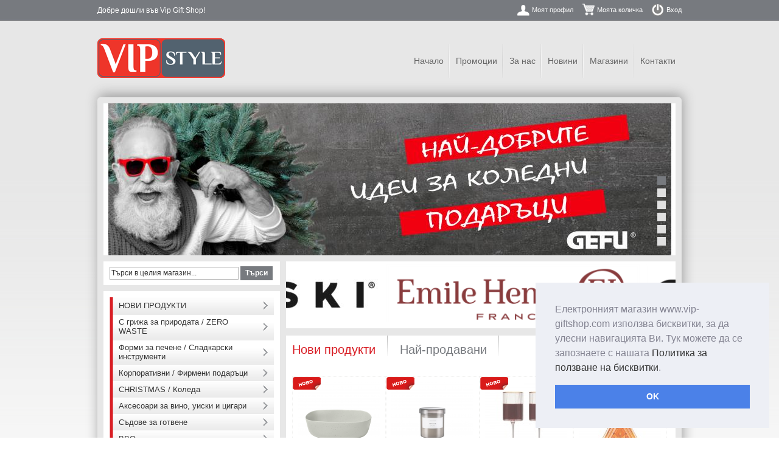

--- FILE ---
content_type: text/html; charset=UTF-8
request_url: https://www.vip-giftshop.com/
body_size: 12388
content:
<!DOCTYPE html PUBLIC "-//W3C//DTD XHTML 1.0 Strict//EN" "http://www.w3.org/TR/xhtml1/DTD/xhtml1-strict.dtd">
<html xmlns="http://www.w3.org/1999/xhtml" xml:lang="bg" lang="bg">
<head>
<title>Vip Style - Начало</title>
<meta http-equiv="Content-Type" content="text/html; charset=utf-8" />
<meta name="description" content="Vip Style - Gift Shop" />
<meta name="keywords" content="Vip Style - Gift Shop" />
<meta name="robots" content="INDEX,FOLLOW" />
<link rel="icon" href="https://www.vip-giftshop.com/skin/frontend/vipgiftshop/default/favicon.ico" type="image/x-icon" />
<link rel="shortcut icon" href="https://www.vip-giftshop.com/skin/frontend/vipgiftshop/default/favicon.ico" type="image/x-icon" />
<!--[if lt IE 7]>
<script type="text/javascript">
//<![CDATA[
    var BLANK_URL = 'https://www.vip-giftshop.com/js/blank.html';
    var BLANK_IMG = 'https://www.vip-giftshop.com/js/spacer.gif';
//]]>
</script>
<![endif]-->

<link rel="stylesheet" type="text/css" href="https://www.vip-giftshop.com/skin/frontend/vipgiftshop/default/css/cookieconsent.min.css" media="screen"/>
<script type="text/javascript" src="https://www.vip-giftshop.com/skin/frontend/vipgiftshop/default/js/cookieconsent.min.js"></script>
<link rel="stylesheet" type="text/css" href="https://www.vip-giftshop.com/skin/frontend/vipgiftshop/default/css/styles.css" media="all" />
<link rel="stylesheet" type="text/css" href="https://www.vip-giftshop.com/skin/frontend/base/default/css/widgets.css" media="all" />
<link rel="stylesheet" type="text/css" href="https://www.vip-giftshop.com/skin/frontend/vipgiftshop/default/css/vertnav.css" media="all" />
<link rel="stylesheet" type="text/css" href="https://www.vip-giftshop.com/skin/frontend/base/default/css/catalogsale.css" media="all" />
<link rel="stylesheet" type="text/css" href="https://www.vip-giftshop.com/skin/frontend/vipgiftshop/default/css/print.css" media="print" />
<script type="text/javascript" src="https://www.vip-giftshop.com/js/prototype/prototype.js"></script>
<script type="text/javascript" src="https://www.vip-giftshop.com/js/lib/ccard.js"></script>
<script type="text/javascript" src="https://www.vip-giftshop.com/js/prototype/validation.js"></script>
<script type="text/javascript" src="https://www.vip-giftshop.com/js/scriptaculous/builder.js"></script>
<script type="text/javascript" src="https://www.vip-giftshop.com/js/scriptaculous/effects.js"></script>
<script type="text/javascript" src="https://www.vip-giftshop.com/js/scriptaculous/dragdrop.js"></script>
<script type="text/javascript" src="https://www.vip-giftshop.com/js/scriptaculous/controls.js"></script>
<script type="text/javascript" src="https://www.vip-giftshop.com/js/scriptaculous/slider.js"></script>
<script type="text/javascript" src="https://www.vip-giftshop.com/js/varien/js.js"></script>
<script type="text/javascript" src="https://www.vip-giftshop.com/js/varien/form.js"></script>
<script type="text/javascript" src="https://www.vip-giftshop.com/js/varien/menu.js"></script>
<script type="text/javascript" src="https://www.vip-giftshop.com/js/mage/translate.js"></script>
<script type="text/javascript" src="https://www.vip-giftshop.com/js/mage/cookies.js"></script>
<script type="text/javascript" src="https://www.vip-giftshop.com/js/lightboxes/jQuery/1.7.1/jquery.min.js"></script>
<script type="text/javascript" src="https://www.vip-giftshop.com/js/lightboxes/no-conflict.js"></script>
<script type="text/javascript" src="https://www.vip-giftshop.com/js/jquery.simplyscroll-1.0.4.js"></script>
<script type="text/javascript" src="https://www.vip-giftshop.com/js/jquery.cycle.all.min.js"></script>
<script type="text/javascript" src="https://www.vip-giftshop.com/js/mtcurrency/js/price.js"></script>
<script type="text/javascript" src="https://www.vip-giftshop.com/skin/frontend/vipgiftshop/default/js/default.js"></script>
<script type="text/javascript" src="https://www.vip-giftshop.com/skin/frontend/base/default/js/carousel.js"></script>
<!--[if lt IE 8]>
<link rel="stylesheet" type="text/css" href="https://www.vip-giftshop.com/skin/frontend/vipgiftshop/default/css/styles-ie.css" media="all" />
<![endif]-->
<!--[if lt IE 7]>
<script type="text/javascript" src="https://www.vip-giftshop.com/skin/frontend/base/default/js/ie6.js"></script>
<![endif]-->

<script type="text/javascript">
//<![CDATA[
optionalZipCountries = ["BG"];
//]]>
</script>
<!-- jQuery LightBoxes -->
	
    	<!-- FancyBox -->
<script type="text/javascript" src="https://www.vip-giftshop.com/js/lightboxes/fancybox/jquery.easing-1.3.pack.js"></script>
<script type="text/javascript" src="https://www.vip-giftshop.com/js/lightboxes/fancybox/jquery.mousewheel-3.0.4.pack.js"></script>
<script type="text/javascript" src="https://www.vip-giftshop.com/js/lightboxes/fancybox/jquery.fancybox-1.3.4.pack.js"></script>
<link rel="stylesheet" type="text/css" href="https://www.vip-giftshop.com/js/lightboxes/fancybox/jquery.fancybox-1.3.4.css" media="screen" />
<!-- FancyBox -->
	
	
	
    <!-- //jQuery LightBoxes -->
<script type="text/javascript">var Translator = new Translate({"Please select an option.":"\u041c\u043e\u043b\u044f \u0438\u0437\u0431\u0435\u0440\u0435\u0442\u0435 \u043e\u043f\u0446\u0438\u044f.","This is a required field.":"\u0422\u043e\u0432\u0430 \u043f\u043e\u043b\u0435 \u0435 \u0437\u0430\u0434\u044a\u043b\u0436\u0438\u0442\u0435\u043b\u043d\u043e.","Please enter a valid number in this field.":"\u041c\u043e\u043b\u044f \u0432\u044a\u0432\u0435\u0434\u0435\u0442\u0435 \u0432\u0430\u043b\u0438\u0434\u0435\u043d \u043d\u043e\u043c\u0435\u0440 \u0432 \u0442\u043e\u0432\u0430 \u043f\u043e\u043b\u0435.","Please use numbers only in this field. please avoid spaces or other characters such as dots or commas.":"\u041c\u043e\u043b\u044f \u0438\u0437\u043f\u043e\u043b\u0437\u0432\u0430\u0439\u0442\u0435 \u0441\u0430\u043c\u043e \u0446\u0438\u0444\u0440\u0438 \u0432 \u0442\u043e\u0432\u0430 \u043f\u043e\u043b\u0435. \u041d\u0435 \u0438\u0437\u043f\u043e\u043b\u0437\u0432\u0430\u0439\u0442\u0435 \u0438\u043d\u0442\u0435\u0440\u0432\u0430\u043b\u0438, \u0438\u043b\u0438 \u0434\u0440\u0443\u0433\u0438 \u0441\u0438\u043c\u0432\u043e\u043b\u0438, \u043a\u0430\u0442\u043e \u043d\u0430\u043f\u0440\u0438\u043c\u0435\u0440 \u0442\u043e\u0447\u043a\u0438 \u0438\u043b\u0438 \u0437\u0430\u043f\u0435\u0442\u0430\u0438.","Please use letters only (a-z) in this field.":"\u041c\u043e\u043b\u044f \u0438\u0437\u043f\u043e\u043b\u0437\u0432\u0430\u0439\u0442\u0435 \u0441\u0430\u043c\u043e \u0431\u0443\u043a\u0432\u0438 (A-Z) \u0432 \u0442\u043e\u0432\u0430 \u043f\u043e\u043b\u0435","Please use only letters (a-z), numbers (0-9) or underscore(_) in this field, first character should be a letter.":"\u041c\u043e\u043b\u044f \u0438\u0437\u043f\u043e\u043b\u0437\u0432\u0430\u0439\u0442\u0435 \u0441\u0430\u043c\u043e \u0431\u0443\u043a\u0432\u0438 (A-Z), \u0446\u0438\u0444\u0440\u0438 (0-9) \u0438\u043b\u0438 \u0434\u043e\u043b\u043d\u0430 \u0447\u0435\u0440\u0442\u0430 (_) \u0432 \u0442\u043e\u0432\u0430 \u043f\u043e\u043b\u0435, \u043f\u044a\u0440\u0432\u0438\u044f\u0442 \u0441\u0438\u043c\u0432\u043e\u043b \u0442\u0440\u044f\u0431\u0432\u0430 \u0434\u0430 \u0431\u044a\u0434\u0435 \u0431\u0443\u043a\u0432\u0430.","Please use only letters (a-z) or numbers (0-9) only in this field. No spaces or other characters are allowed.":"\u041c\u043e\u043b\u044f \u0438\u0437\u043f\u043e\u043b\u0437\u0432\u0430\u0439\u0442\u0435 \u0441\u0430\u043c\u043e \u0431\u0443\u043a\u0432\u0438 (A-Z) \u0438\u043b\u0438 \u0446\u0438\u0444\u0440\u0438 (0-9) \u0441\u0430\u043c\u043e \u0432 \u0442\u0430\u0437\u0438 \u043e\u0431\u043b\u0430\u0441\u0442. \u041d\u0435 \u0441\u0430 \u043f\u043e\u0437\u0432\u043e\u043b\u0435\u043d\u0438 \u0438\u043d\u0442\u0435\u0440\u0432\u0430\u043b\u0438 \u0438\u043b\u0438 \u0434\u0440\u0443\u0433\u0438 \u0437\u043d\u0430\u0446\u0438.","Please use only letters (a-z) or numbers (0-9) or spaces and # only in this field.":"\u041c\u043e\u043b\u044f \u0438\u0437\u043f\u043e\u043b\u0437\u0432\u0430\u0439\u0442\u0435 \u0441\u0430\u043c\u043e \u0431\u0443\u043a\u0432\u0438 (A-Z) \u0438\u043b\u0438 \u0446\u0438\u0444\u0440\u0438 (0-9) \u0438\u043b\u0438 \u0438\u043d\u0442\u0435\u0440\u0432\u0430\u043b\u0438 \u0438 # \u0441\u0430\u043c\u043e \u0432 \u0442\u043e\u0432\u0430 \u043f\u043e\u043b\u0435.","Please enter a valid phone number. For example (123) 456-7890 or 123-456-7890.":"\u041c\u043e\u043b\u044f \u0432\u044a\u0432\u0435\u0434\u0435\u0442\u0435 \u0432\u0430\u043b\u0438\u0434\u0435\u043d \u0442\u0435\u043b\u0435\u0444\u043e\u043d\u0435\u043d \u043d\u043e\u043c\u0435\u0440. \u041d\u0430\u043f\u0440\u0438\u043c\u0435\u0440 (123) 456-7890 \u0438\u043b\u0438 123-456-7890.","Please enter a valid date.":"\u041c\u043e\u043b\u044f \u0432\u044a\u0432\u0435\u0434\u0435\u0442\u0435 \u0432\u0430\u043b\u0438\u0434\u043d\u0430 \u0434\u0430\u0442\u0430","Please enter a valid email address. For example johndoe@domain.com.":"\u041c\u043e\u043b\u044f \u0432\u044a\u0432\u0435\u0434\u0435\u0442\u0435 \u0432\u0430\u043b\u0438\u0434\u0435\u043d \u0438\u043c\u0435\u0439\u043b \u0430\u0434\u0440\u0435\u0441. \u041f\u0440\u0438\u043c\u0435\u0440 johndoe@domain.com.","Please enter 6 or more characters.":"\u041c\u043e\u043b\u044f \u0432\u044a\u0432\u0435\u0434\u0435\u0442\u0435 6 \u0438\u043b\u0438 \u043f\u043e\u0432\u0435\u0447\u0435 \u0441\u0438\u043c\u0432\u043e\u043b\u0430.","Please make sure your passwords match.":"\u041c\u043e\u043b\u044f \u0443\u0432\u0435\u0440\u0435\u0442\u0435 \u0441\u0435, \u0447\u0435 \u0432\u0430\u0448\u0438\u0442\u0435 \u043f\u0430\u0440\u043e\u043b\u0438 \u0441\u044a\u0432\u043f\u0430\u0434\u0430\u0442.","Please enter a valid URL. http:\/\/ is required":"\u041c\u043e\u043b\u044f \u0432\u044a\u0432\u0435\u0434\u0435\u0442\u0435 \u0432\u0430\u043b\u0438\u0434\u0435\u043d URL. http:\/\/ \u0435 \u0437\u0430\u0434\u044a\u043b\u0436\u0438\u0442\u0435\u043b\u043d\u043e","Please enter a valid URL. For example http:\/\/www.example.com or www.example.com":"\u041c\u043e\u043b\u044f \u0432\u044a\u0432\u0435\u0434\u0435\u0442\u0435 \u0432\u0430\u043b\u0438\u0434\u0435\u043d URL. \u041d\u0430\u043f\u0440\u0438\u043c\u0435\u0440 http:\/\/www.example.com \u0438\u043b\u0438 www.example.com","Please enter a valid social security number. For example 123-45-6789.":"\u041c\u043e\u043b\u044f \u0432\u044a\u0432\u0435\u0434\u0435\u0442\u0435 \u0432\u0430\u043b\u0438\u0434\u043d\u0430 \u0441\u043e\u0446\u0438\u0430\u043b\u043d\u0430 \u043e\u0441\u0438\u0433\u0443\u0440\u043e\u0432\u043a\u0430. \u041d\u0430\u043f\u0440\u0438\u043c\u0435\u0440 123-45-6789.","Please enter a valid zip code. For example 90602 or 90602-1234.":"\u041c\u043e\u043b\u044f \u0432\u044a\u0432\u0435\u0434\u0435\u0442\u0435 \u0432\u0430\u043b\u0438\u0434\u0435\u043d \u043f\u043e\u0449\u0435\u043d\u0441\u043a\u0438 \u043a\u043e\u0434. \u041d\u0430\u043f\u0440\u0438\u043c\u0435\u0440 90602 \u0438\u043b\u0438 90602-1234.","Please enter a valid zip code.":"\u041c\u043e\u043b\u044f \u0432\u044a\u0432\u0435\u0434\u0435\u0442\u0435 \u0432\u0430\u043b\u0438\u0434\u0435\u043d \u043f\u043e\u0449\u0435\u043d\u0441\u043a\u0438 \u043a\u043e\u0434.","Please use this date format: dd\/mm\/yyyy. For example 17\/03\/2006 for the 17th of March, 2006.":"\u041c\u043e\u043b\u044f \u0438\u0437\u043f\u043e\u043b\u0437\u0432\u0430\u0439\u0442\u0435 \u0442\u043e\u0437\u0438 \u0444\u043e\u0440\u043c\u0430\u0442 \u043d\u0430 \u0434\u0430\u0442\u0430: \u0434\u0434\/\u043c\u043c\/\u0433\u0433\u0433\u0433. \u041d\u0430\u043f\u0440\u0438\u043c\u0435\u0440 17\/03\/2006 \u0437\u0430 17-\u0442\u0438 \u043c\u0430\u0440\u0442 2006 \u0433\u043e\u0434\u0438\u043d\u0430.","Please enter a valid $ amount. For example $100.00.":"\u041c\u043e\u043b\u044f \u0432\u044a\u0432\u0435\u0434\u0435\u0442\u0435 \u0432\u0430\u043b\u0438\u0434\u043d\u0430 $ \u0441\u0443\u043c\u0430. \u041d\u0430\u043f\u0440\u0438\u043c\u0435\u0440 $100,00.","Please select one of the above options.":"\u041c\u043e\u043b\u044f \u0438\u0437\u0431\u0435\u0440\u0435\u0442\u0435 \u0435\u0434\u043d\u0430 \u043e\u0442 \u0433\u043e\u0440\u043d\u0438\u0442\u0435 \u043e\u043f\u0446\u0438\u0438.","Please select one of the options.":"\u041c\u043e\u043b\u044f \u0438\u0437\u0431\u0435\u0440\u0435\u0442\u0435 \u0435\u0434\u043d\u0430 \u043e\u0442 \u043e\u043f\u0446\u0438\u0438\u0442\u0435.","Please select State\/Province.":"\u041c\u043e\u043b\u044f \u0438\u0437\u0431\u0435\u0440\u0435\u0442\u0435 \u0449\u0430\u0442 \/ \u043f\u0440\u043e\u0432\u0438\u043d\u0446\u0438\u044f.","Please enter valid password.":"\u041c\u043e\u043b\u044f \u0432\u044a\u0432\u0435\u0434\u0435\u0442\u0435 \u0432\u0430\u043b\u0438\u0434\u043d\u0430 \u043f\u0430\u0440\u043e\u043b\u0430","Please enter 6 or more characters. Leading or trailing spaces will be ignored.":"\u041c\u043e\u043b\u044f \u0432\u044a\u0432\u0435\u0434\u0435\u0442\u0435 6 \u0438\u043b\u0438 \u043f\u043e\u0432\u0435\u0447\u0435 \u0441\u0438\u043c\u0432\u043e\u043b\u0430. \u0412\u043e\u0434\u0435\u0449\u0438 \u0438\u043b\u0438 \u0432\u0438\u0441\u044f\u0449\u0438 \u043f\u0440\u0430\u0437\u043d\u0438 \u043f\u0440\u043e\u0441\u0442\u0440\u0430\u043d\u0441\u0442\u0432\u0430 \u0449\u0435 \u0431\u044a\u0434\u0430\u0442 \u0438\u0433\u043d\u043e\u0440\u0438\u0440\u0430\u043d\u0438.","Please enter a number greater than 0 in this field.":"\u041c\u043e\u043b\u044f \u0432\u044a\u0432\u0435\u0434\u0435\u0442\u0435 \u043d\u043e\u043c\u0435\u0440 \u043f\u043e-\u0433\u043e\u043b\u044f\u043c \u043e\u0442 0 \u0432 \u0442\u043e\u0432\u0430 \u043f\u043e\u043b\u0435.","Please enter a valid credit card number.":"\u041c\u043e\u043b\u044f \u0432\u044a\u0432\u0435\u0434\u0435\u0442\u0435 \u0432\u0430\u043b\u0438\u0434\u0435\u043d \u043d\u043e\u043c\u0435\u0440 \u043d\u0430 \u043a\u0440\u0435\u0434\u0438\u0442\u043d\u0430 \u043a\u0430\u0440\u0442\u0430.","Please wait, loading...":"\u041c\u043e\u043b\u044f \u0438\u0437\u0447\u0430\u043a\u0430\u0439\u0442\u0435, \u0437\u0430\u0440\u0435\u0436\u0434\u0430 \u0441\u0435 ...","Please specify shipping method.":"\u041c\u043e\u043b\u044f, \u0438\u0437\u0431\u0435\u0440\u0435\u0442\u0435 \u043c\u0435\u0442\u043e\u0434 \u043d\u0430 \u0434\u043e\u0441\u0442\u0430\u0432\u043a\u0430.","Please specify payment method.":"\u041c\u043e\u043b\u044f \u0438\u0437\u0431\u0435\u0440\u0435\u0442\u0435 \u043c\u0435\u0442\u043e\u0434 \u0437\u0430 \u043f\u043b\u0430\u0449\u0430\u043d\u0435.","Credit card number doesn't match credit card type":"Credit card number does not match credit card type","Please use only letters (a-z or A-Z), numbers (0-9) or underscore(_) in this field, first character should be a letter.":"Please use only letters (a-z or A-Z), numbers (0-9) or underscores (_) in this field, first character must be a letter.","Your session has been expired, you will be relogged in now.":"\u0412\u0430\u0448\u0430\u0442\u0430 \u0441\u0435\u0441\u0438\u044f \u0435 \u0438\u0437\u0442\u0435\u043a\u043b\u0430, \u0449\u0435 \u0431\u044a\u0434\u0435\u0442\u0435 \u043b\u043e\u0433\u043d\u0430\u0442\u0438 \u043e\u0442\u043d\u043e\u0432\u043e."});</script></head>
<body class=" cms-index-index cms-home">
<script>
  (function(i,s,o,g,r,a,m){i['GoogleAnalyticsObject']=r;i[r]=i[r]||function(){
  (i[r].q=i[r].q||[]).push(arguments)},i[r].l=1*new Date();a=s.createElement(o),
  m=s.getElementsByTagName(o)[0];a.async=1;a.src=g;m.parentNode.insertBefore(a,m)
  })(window,document,'script','//www.google-analytics.com/analytics.js','ga');

  ga('create', 'UA-46534877-1', 'vip-giftshop.com');
  ga('send', 'pageview');

</script>
<div class="wrapper">
        <noscript>
        <div class="noscript">
            <div class="noscript-inner">
                <p><strong>JavaScript seem to be disabled in your browser.</strong></p>
                <p>You must have JavaScript enabled in your browser to utilize the functionality of this website.</p>
            </div>
        </div>
    </noscript>
    <div class="page">
        <script>
window.addEventListener("load", function(){
window.cookieconsent.initialise({
	"palette": {"popup":{"background":"#edeff5","text":"#838391"},"button":{"background":"#4b81e8"}},
	"position": "bottom-right",
	"content": {
		"dismiss": "OK",
 		"message": 'Електронният магазин www.vip-giftshop.com използва бисквитки, за да улесни навигацията Ви. Тук можете да се запознаете с нашата <a href="/cookies">Политика за ползване на бисквитки</a>.',
		"href": "/cookies",
		"link": false,
  	}
})});
</script>
<div class="header-container">
    <div class="header">
                <h1 class="logo"><strong>Vip Style - Gift Shop</strong><a href="https://www.vip-giftshop.com/" title="Vip Style - Gift Shop" class="logo"><img src="https://www.vip-giftshop.com/skin/frontend/vipgiftshop/default/images/logo.png" alt="Vip Style - Gift Shop" /></a></h1>
                <div class="quick-access">
                        <p class="welcome-msg">Добре дошли във Vip Gift Shop!</p>
            <ul class="links">
            <li class="first" ><a href="https://www.vip-giftshop.com/customer/account/" title="Моят профил" class="top-link-account">Моят профил</a></li>
            <li ><a href="https://www.vip-giftshop.com/checkout/cart/" title="Моята количка" class="top-link-cart">Моята количка</a></li>
            <li class=" last" ><a href="https://www.vip-giftshop.com/customer/account/login/" title="Вход" class="top-link-login">Вход</a></li>
    </ul>

                    </div>
        	    <div class="header-menu">
    		<ul class="links">
            <li class="first" ><a href="/" title="Начало" >Начало</a></li>
            <li ><a href="/promotions.html/" title="Промоции" >Промоции</a></li>
            <li ><a href="/about-us/" title="За нас" >За нас</a></li>
            <li ><a href="/profile/news/" title="Новини" >Новини</a></li>
            <li ><a href="/profile/testimonials/boutique/" title="Магазини" >Магазини</a></li>
            <li class=" last" ><a href="/contacts/" title="Контакти" >Контакти</a></li>
    </ul>

    	</div>
    </div>
</div>

        <div class="main-container col2-left-layout">
            <div class="main">
            	<div class="slider-container">
	<div id="pettabs" class="indentmenu">
	</div>
	<div class="slider" id="slider">
				<div id="tab1" class="tabcontent">
														<a href="https://www.vip-giftshop.com/brands/gefu.html">
									<img title="gefu" alt="gefu" src="https://www.vip-giftshop.com/media/resized/940x250_gefu christmas 1.jpg" />
								</a>
													</div>
				<div id="tab2" class="tabcontent">
														<a href="https://www.vip-giftshop.com/brands/veritable.html">
									<img title="veritable" alt="veritable" src="https://www.vip-giftshop.com/media/resized/940x250_Christmas Veritable.jpg" />
								</a>
													</div>
				<div id="tab3" class="tabcontent">
														<a href="https://www.vip-giftshop.com/catalogsearch/result/?q=VISKI">
									<img title="VISKI" alt="VISKI" src="https://www.vip-giftshop.com/media/resized/940x250_05.2025-2.jpg" />
								</a>
													</div>
				<div id="tab4" class="tabcontent">
														<a href="https://www.vip-giftshop.com/catalogsearch/result/?q=MADELEINE">
									<img title="EMILE HENRY NEW" alt="EMILE HENRY NEW" src="https://www.vip-giftshop.com/media/resized/940x250_05.2025.jpg" />
								</a>
													</div>
				<div id="tab5" class="tabcontent">
														<a href="https://www.vip-giftshop.com/brands/eko-europe.html">
									<img title="EKO EUROPE" alt="EKO EUROPE" src="https://www.vip-giftshop.com/media/resized/940x250_05.2025-1.jpg" />
								</a>
													</div>
					<div id="tab7" class="tabcontent">
															<img title="BLOMUS" alt="BLOMUS" src="https://www.vip-giftshop.com/media/resized/940x250_BLOMUS 1.jpg" />
													</div>
																																																																																																																																																																																																																																																																																																																																																																																																																																	</div>
</div>
                <div class="col-main">
                                        <ul class="brands-slider">
								<li class="slide">
			<a href="https://www.vip-giftshop.com/brands/viski.html" class="banner725"><img height="100" src="https://www.vip-giftshop.com/media/catalog/category/viski_1.jpg" alt="VISKI" title="VISKI" /></a>
		</li>
													<li class="slide">
			<a href="https://www.vip-giftshop.com/brands/emile-henry.html" class="banner596"><img height="100" src="https://www.vip-giftshop.com/media/catalog/category/RED_logo_EH_long_N.png" alt="EMILE HENRY" title="EMILE HENRY" /></a>
		</li>
							<li class="slide">
			<a href="https://www.vip-giftshop.com/brands/gefu.html" class="banner119"><img height="100" src="https://www.vip-giftshop.com/media/catalog/category/GEFU4.png" alt="GEFU" title="GEFU" /></a>
		</li>
							<li class="slide">
			<a href="https://www.vip-giftshop.com/brands/blomus.html" class="banner127"><img height="100" src="https://www.vip-giftshop.com/media/catalog/category/BLOMUS2.png" alt="BLOMUS" title="BLOMUS" /></a>
		</li>
							<li class="slide">
			<a href="https://www.vip-giftshop.com/brands/philippi.html" class="banner22"><img height="100" src="https://www.vip-giftshop.com/media/catalog/category/PHILIPPI1.png" alt="PHILIPPI" title="PHILIPPI" /></a>
		</li>
							<li class="slide">
			<a href="https://www.vip-giftshop.com/brands/umbra.html" class="banner514"><img height="100" src="https://www.vip-giftshop.com/media/catalog/category/UMBRA1.png" alt="UMBRA" title="UMBRA" /></a>
		</li>
							<li class="slide">
			<a href="https://www.vip-giftshop.com/brands/kela.html" class="banner670"><img height="100" src="https://www.vip-giftshop.com/media/catalog/category/kela_1.jpg" alt="KELA" title="KELA" /></a>
		</li>
							<li class="slide">
			<a href="https://www.vip-giftshop.com/brands/vin-bouquet.html" class="banner152"><img height="100" src="https://www.vip-giftshop.com/media/catalog/category/Vin_Bouquet.jpg" alt="Vin Bouquet" title="Vin Bouquet" /></a>
		</li>
							<li class="slide">
			<a href="https://www.vip-giftshop.com/brands/nerthus.html" class="banner577"><img height="100" src="https://www.vip-giftshop.com/media/catalog/category/nertus.png" alt="Nerthus" title="Nerthus" /></a>
		</li>
							<li class="slide">
			<a href="https://www.vip-giftshop.com/brands/herdmar.html" class="banner122"><img height="100" src="https://www.vip-giftshop.com/media/catalog/category/herdmar_1.png" alt="HERDMAR" title="HERDMAR" /></a>
		</li>
							<li class="slide">
			<a href="https://www.vip-giftshop.com/brands/casada.html" class="banner21"><img height="100" src="https://www.vip-giftshop.com/media/catalog/category/CASADA.png" alt="CASADA" title="CASADA" /></a>
		</li>
							<li class="slide">
			<a href="https://www.vip-giftshop.com/brands/zyliss.html" class="banner121"><img height="100" src="https://www.vip-giftshop.com/media/catalog/category/ZYLISS.png" alt="ZYLISS " title="ZYLISS " /></a>
		</li>
										<li class="slide">
			<a href="https://www.vip-giftshop.com/brands/cole-mason.html" class="banner516"><img height="100" src="https://www.vip-giftshop.com/media/catalog/category/C_M.png" alt="COLE &amp; MASON" title="COLE &amp; MASON" /></a>
		</li>
							<li class="slide">
			<a href="https://www.vip-giftshop.com/brands/skk.html" class="banner115"><img height="100" src="https://www.vip-giftshop.com/media/catalog/category/skk.png" alt="SKK" title="SKK" /></a>
		</li>
							<li class="slide">
			<a href="https://www.vip-giftshop.com/brands/amt.html" class="banner128"><img height="100" src="https://www.vip-giftshop.com/media/catalog/category/amt1_1.png" alt="AMT" title="AMT" /></a>
		</li>
							<li class="slide">
			<a href="https://www.vip-giftshop.com/brands/silampos.html" class="banner116"><img height="100" src="https://www.vip-giftshop.com/media/catalog/category/Silampos_1.png" alt="SILAMPOS" title="SILAMPOS" /></a>
		</li>
										<li class="slide">
			<a href="https://www.vip-giftshop.com/brands/kyocera.html" class="banner23"><img height="100" src="https://www.vip-giftshop.com/media/catalog/category/Kyocera.jpg" alt="KYOCERA" title="KYOCERA" /></a>
		</li>
										<li class="slide">
			<a href="https://www.vip-giftshop.com/brands/eko-europe.html" class="banner549"><img height="100" src="https://www.vip-giftshop.com/media/catalog/category/eko.png" alt="EKO EUROPE" title="EKO EUROPE" /></a>
		</li>
																									<li class="slide">
			<a href="https://www.vip-giftshop.com/brands/coox.html" class="banner720"><img height="100" src="https://www.vip-giftshop.com/media/catalog/category/coox.jpg" alt="COOX" title="COOX" /></a>
		</li>
																															<li class="slide">
			<a href="https://www.vip-giftshop.com/brands/innoliving.html" class="banner323"><img height="100" src="https://www.vip-giftshop.com/media/catalog/category/INNOLIVING_logo.png" alt="Innoliving" title="Innoliving" /></a>
		</li>
										<li class="slide">
			<a href="https://www.vip-giftshop.com/brands/rommelsbacher.html" class="banner117"><img height="100" src="https://www.vip-giftshop.com/media/catalog/category/Rommelsbacher.jpg" alt="ROMMELSBACHER" title="ROMMELSBACHER" /></a>
		</li>
						</ul>
<div class="cell cms"><p style="display: none;">Начална страница</p></div><div class="home_products tabs" id="new-products">
	<h2 class="title"><a href="#new-products" class="active">Нови продукти</a><a class="bestsellers" href="#bestsellers">Най-продавани</a></h2>
		<div class="slider">
						<ul class="products-grid first">
			        	<li class="item first">
	                <a href="https://www.vip-giftshop.com/blomus-kupa-za-salata-vahlo-razmer-l-cvjat-svetlo-siv-mirage-grey.html" title="BLOMUS Купа за салата - VAHLO - размер L - цвят светло-сив (Mirage Grey)" class="product-image"><span class="new_label"></span><img src="https://www.vip-giftshop.com/media/catalog/product/cache/1/small_image/135x/9df78eab33525d08d6e5fb8d27136e95/6/4/64758_vahlo-overlay.jpg" width="135" height="135" alt="BLOMUS Купа за салата - VAHLO - размер L - цвят светло-сив (Mirage Grey)" /></a>
	                <h2 class="product-name"><a href="https://www.vip-giftshop.com/blomus-kupa-za-salata-vahlo-razmer-l-cvjat-svetlo-siv-mirage-grey.html" title="BLOMUS Купа за салата - VAHLO - размер L - цвят светло-сив (Mirage Grey)">BLOMUS Купа за салата - VAHLO - размер L - цвят светло-сив (Mirage Grey)</a></h2>
	                	                

        
    <div class="price-box">
            	                                                <span class="regular-price" id="product-price-36218-widget-new-listcontent.child5">
                    <span class="price">95,00 € / 185.8 лв.</span>                </span>
                        
        </div>

	                <div class="actions">
	                    	                        <button type="button" title="Добави в количката" class="button btn-cart" onclick="setLocation('https://www.vip-giftshop.com/checkout/cart/add/uenc/aHR0cHM6Ly93d3cudmlwLWdpZnRzaG9wLmNvbS8_X19fU0lEPVU,/product/36218/')"><span><span>Добави в количката</span></span></button>
	                    	                </div>
	            </li>
	        				        	<li class="item">
	                <a href="https://www.vip-giftshop.com/blomus-aromatna-svesch-valoa-razmer-l-cvjat-opusheno-siv-ashes-of-roses-aromat-vetiver.html" title="BLOMUS Ароматна свещ - VALOA - размер L - цвят опушено сив (Ashes of Roses) - аромат Vetiver" class="product-image"><span class="new_label"></span><img src="https://www.vip-giftshop.com/media/catalog/product/cache/1/small_image/135x/9df78eab33525d08d6e5fb8d27136e95/6/5/65546_01-overlay.jpg" width="135" height="135" alt="BLOMUS Ароматна свещ - VALOA - размер L - цвят опушено сив (Ashes of Roses) - аромат Vetiver" /></a>
	                <h2 class="product-name"><a href="https://www.vip-giftshop.com/blomus-aromatna-svesch-valoa-razmer-l-cvjat-opusheno-siv-ashes-of-roses-aromat-vetiver.html" title="BLOMUS Ароматна свещ - VALOA - размер L - цвят опушено сив (Ashes of Roses) - аромат Vetiver">BLOMUS Ароматна свещ - VALOA - размер L - цвят опушено сив (Ashes of Roses) - аромат Vetiver</a></h2>
	                	                

        
    <div class="price-box">
            	                                                <span class="regular-price" id="product-price-36222-widget-new-listcontent.child5">
                    <span class="price">33,00 € / 64.54 лв.</span>                </span>
                        
        </div>

	                <div class="actions">
	                    	                        <button type="button" title="Добави в количката" class="button btn-cart" onclick="setLocation('https://www.vip-giftshop.com/checkout/cart/add/uenc/aHR0cHM6Ly93d3cudmlwLWdpZnRzaG9wLmNvbS8_X19fU0lEPVU,/product/36222/')"><span><span>Добави в количката</span></span></button>
	                    	                </div>
	            </li>
	        				        	<li class="item">
	                <a href="https://www.vip-giftshop.com/viski-kristalni-chashi-za-vino-meridian-2-br-470-ml.html" title="VISKI Кристални чаши за вино “MERIDIAN“ 2 бр. - 470 мл." class="product-image"><span class="new_label"></span><img src="https://www.vip-giftshop.com/media/catalog/product/cache/1/small_image/135x/9df78eab33525d08d6e5fb8d27136e95/e/4/e4mjvjgyyxvltw27gnf7.jpg" width="135" height="135" alt="VISKI Кристални чаши за вино “MERIDIAN“ 2 бр. - 470 мл." /></a>
	                <h2 class="product-name"><a href="https://www.vip-giftshop.com/viski-kristalni-chashi-za-vino-meridian-2-br-470-ml.html" title="VISKI Кристални чаши за вино “MERIDIAN“ 2 бр. - 470 мл.">VISKI Кристални чаши за вино “MERIDIAN“ 2 бр. - 470 мл.</a></h2>
	                	                

        
    <div class="price-box">
            	                                                <span class="regular-price" id="product-price-36479-widget-new-listcontent.child5">
                    <span class="price">35,00 € / 68.45 лв.</span>                </span>
                        
        </div>

	                <div class="actions">
	                    	                        <button type="button" title="Добави в количката" class="button btn-cart" onclick="setLocation('https://www.vip-giftshop.com/checkout/cart/add/uenc/aHR0cHM6Ly93d3cudmlwLWdpZnRzaG9wLmNvbS8_X19fU0lEPVU,/product/36479/')"><span><span>Добави в количката</span></span></button>
	                    	                </div>
	            </li>
	        				        	<li class="item last">
	                <a href="https://www.vip-giftshop.com/viski-kristalna-garafa-dekanter-za-alkohol-admiral.html" title="VISKI Кристална гарафа/декантер за алкохол “ADMIRAL“" class="product-image"><span class="new_label"></span><img src="https://www.vip-giftshop.com/media/catalog/product/cache/1/small_image/135x/9df78eab33525d08d6e5fb8d27136e95/e/6/e6arcrnx2x8rpbyt0das.jpg" width="135" height="135" alt="VISKI Кристална гарафа/декантер за алкохол “ADMIRAL“" /></a>
	                <h2 class="product-name"><a href="https://www.vip-giftshop.com/viski-kristalna-garafa-dekanter-za-alkohol-admiral.html" title="VISKI Кристална гарафа/декантер за алкохол “ADMIRAL“">VISKI Кристална гарафа/декантер за алкохол “ADMIRAL“</a></h2>
	                	                

        
    <div class="price-box">
            	                                                <span class="regular-price" id="product-price-36480-widget-new-listcontent.child5">
                    <span class="price">49,00 € / 95.84 лв.</span>                </span>
                        
        </div>

	                <div class="actions">
	                    	                        <button type="button" title="Добави в количката" class="button btn-cart" onclick="setLocation('https://www.vip-giftshop.com/checkout/cart/add/uenc/aHR0cHM6Ly93d3cudmlwLWdpZnRzaG9wLmNvbS8_X19fU0lEPVU,/product/36480/')"><span><span>Добави в количката</span></span></button>
	                    	                </div>
	            </li>
	        	        </ul>
				</div>
</div>
<div class="home_products tabs" id="bestsellers" style="display: none;">
	<h2 class="title"><a class="new-products" href="#new-products">Нови продукти</a><a href="#bestsellers" class="active bestsellers">Най-продавани</a></h2>
		<div id="home_nav">
		<a class="prev" href="#"><span>prev</span></a>
		<span class="current">4</span>/<span class="all">8</span>
		<a class="next" href="#"><span>next</span></a>
	</div>
		<div class="slider">
						<ul class="products-grid first">
			        	<li class="item first">
	                <a href="https://www.vip-giftshop.com/naj-prodavani/pribori-za-salata-carmil-2ch.html" title="HERDMAR Прибори за салата “CARMIL“ - 2 части - извити" class="product-image"><span class="bestsellers_label"></span><img src="https://www.vip-giftshop.com/media/catalog/product/cache/1/small_image/135x/9df78eab33525d08d6e5fb8d27136e95/c/a/carmil-cocktail-salada.jpg" width="135" height="135" alt="HERDMAR Прибори за салата “CARMIL“ - 2 части - извити" /></a>
	                <h2 class="product-name"><a href="https://www.vip-giftshop.com/naj-prodavani/pribori-za-salata-carmil-2ch.html" title="HERDMAR Прибори за салата “CARMIL“ - 2 части - извити">HERDMAR Прибори за салата “CARMIL“ - 2 части - извити</a></h2>
	                	                

        
    <div class="price-box">
            	                                                <span class="regular-price" id="product-price-18506-widget-new-listbestsellers">
                    <span class="price">20,00 € / 39.12 лв.</span>                </span>
                        
        </div>

	                <div class="actions">
	                    	                        <button type="button" title="Добави в количката" class="button btn-cart" onclick="setLocation('https://www.vip-giftshop.com/checkout/cart/add/uenc/aHR0cHM6Ly93d3cudmlwLWdpZnRzaG9wLmNvbS8_X19fU0lEPVU,/product/18506/')"><span><span>Добави в количката</span></span></button>
	                    	                </div>
	            </li>
	        				        	<li class="item">
	                <a href="https://www.vip-giftshop.com/naj-prodavani/vin-bouquet-tajmer-za-varene-na-pasta.html" title="Nerthus Таймер за варене на паста" class="product-image"><span class="bestsellers_label"></span><img src="https://www.vip-giftshop.com/media/catalog/product/cache/1/small_image/135x/9df78eab33525d08d6e5fb8d27136e95/f/i/fih240_b1.jpg" width="135" height="135" alt="Nerthus Таймер за варене на паста" /></a>
	                <h2 class="product-name"><a href="https://www.vip-giftshop.com/naj-prodavani/vin-bouquet-tajmer-za-varene-na-pasta.html" title="Nerthus Таймер за варене на паста">Nerthus Таймер за варене на паста</a></h2>
	                	                

        
    <div class="price-box">
            	                                                <span class="regular-price" id="product-price-23064-widget-new-listbestsellers">
                    <span class="price">5,00 € / 9.78 лв.</span>                </span>
                        
        </div>

	                <div class="actions">
	                    	                        <button type="button" title="Добави в количката" class="button btn-cart" onclick="setLocation('https://www.vip-giftshop.com/checkout/cart/add/uenc/aHR0cHM6Ly93d3cudmlwLWdpZnRzaG9wLmNvbS8_X19fU0lEPVU,/product/23064/')"><span><span>Добави в количката</span></span></button>
	                    	                </div>
	            </li>
	        				        	<li class="item">
	                <a href="https://www.vip-giftshop.com/naj-prodavani/ulovitel-na-mirizmi-za-hladilnik.html" title="Nerthus Обезмирисител за хладилник" class="product-image"><span class="bestsellers_label"></span><img src="https://www.vip-giftshop.com/media/catalog/product/cache/1/small_image/135x/9df78eab33525d08d6e5fb8d27136e95/f/i/fih282_a.jpg" width="135" height="135" alt="Nerthus Обезмирисител за хладилник" /></a>
	                <h2 class="product-name"><a href="https://www.vip-giftshop.com/naj-prodavani/ulovitel-na-mirizmi-za-hladilnik.html" title="Nerthus Обезмирисител за хладилник">Nerthus Обезмирисител за хладилник</a></h2>
	                	                

        
    <div class="price-box">
            	                                                <span class="regular-price" id="product-price-23359-widget-new-listbestsellers">
                    <span class="price">8,00 € / 15.65 лв.</span>                </span>
                        
        </div>

	                <div class="actions">
	                    	                        <button type="button" title="Добави в количката" class="button btn-cart" onclick="setLocation('https://www.vip-giftshop.com/checkout/cart/add/uenc/aHR0cHM6Ly93d3cudmlwLWdpZnRzaG9wLmNvbS8_X19fU0lEPVU,/product/23359/')"><span><span>Добави в количката</span></span></button>
	                    	                </div>
	            </li>
	        				        	<li class="item last">
	                <a href="https://www.vip-giftshop.com/naj-prodavani/daska-za-rjazane-levoro-sredna.html" title="GEFU Дъска за рязане “LEVORO“ - средна" class="product-image"><span class="bestsellers_label"></span><img src="https://www.vip-giftshop.com/media/catalog/product/cache/1/small_image/135x/9df78eab33525d08d6e5fb8d27136e95/1/3/13985-gefu-schneidebrett-levoro-001.jpg" width="135" height="135" alt="GEFU Дъска за рязане “LEVORO“ - средна" /></a>
	                <h2 class="product-name"><a href="https://www.vip-giftshop.com/naj-prodavani/daska-za-rjazane-levoro-sredna.html" title="GEFU Дъска за рязане “LEVORO“ - средна">GEFU Дъска за рязане “LEVORO“ - средна</a></h2>
	                	                

        
    <div class="price-box">
            	                                                <span class="regular-price" id="product-price-25496-widget-new-listbestsellers">
                    <span class="price">21,00 € / 41.07 лв.</span>                </span>
                        
        </div>

	                <div class="actions">
	                    	                        <button type="button" title="Добави в количката" class="button btn-cart" onclick="setLocation('https://www.vip-giftshop.com/checkout/cart/add/uenc/aHR0cHM6Ly93d3cudmlwLWdpZnRzaG9wLmNvbS8_X19fU0lEPVU,/product/25496/')"><span><span>Добави в количката</span></span></button>
	                    	                </div>
	            </li>
	        	        </ul>
								<ul class="products-grid">
			        	<li class="item first">
	                <a href="https://www.vip-giftshop.com/naj-prodavani/gefu-stomanena-kupa-s-kapak-muovo-o-24-cm.html" title="GEFU Стоманена купа с капак MUOVO - Ø 24 cм" class="product-image"><span class="bestsellers_label"></span><img src="https://www.vip-giftshop.com/media/catalog/product/cache/1/small_image/135x/9df78eab33525d08d6e5fb8d27136e95/3/5/35050-edelstahlschuessel-24-frei-mit-deckel-rgb.jpg" width="135" height="135" alt="GEFU Стоманена купа с капак MUOVO - Ø 24 cм" /></a>
	                <h2 class="product-name"><a href="https://www.vip-giftshop.com/naj-prodavani/gefu-stomanena-kupa-s-kapak-muovo-o-24-cm.html" title="GEFU Стоманена купа с капак MUOVO - Ø 24 cм">GEFU Стоманена купа с капак MUOVO - Ø 24 cм</a></h2>
	                	                

        
    <div class="price-box">
            	                                                <span class="regular-price" id="product-price-26318-widget-new-listbestsellers">
                    <span class="price">37,00 € / 72.37 лв.</span>                </span>
                        
        </div>

	                <div class="actions">
	                    	                        <button type="button" title="Добави в количката" class="button btn-cart" onclick="setLocation('https://www.vip-giftshop.com/checkout/cart/add/uenc/aHR0cHM6Ly93d3cudmlwLWdpZnRzaG9wLmNvbS8_X19fU0lEPVU,/product/26318/')"><span><span>Добави в количката</span></span></button>
	                    	                </div>
	            </li>
	        				        	<li class="item">
	                <a href="https://www.vip-giftshop.com/naj-prodavani/kvadratna-staklena-kutija-za-hrana-s-hermetichesko-zatvarjane-milo-500-ml.html" title="GEFU Стъклена кутия за храна “MILO“ - 500 мл." class="product-image"><span class="bestsellers_label"></span><img src="https://www.vip-giftshop.com/media/catalog/product/cache/1/small_image/135x/9df78eab33525d08d6e5fb8d27136e95/1/2/12756-frischhaltedose-500ml-quadratisch-frei-rgb.jpg" width="135" height="135" alt="GEFU Стъклена кутия за храна “MILO“ - 500 мл." /></a>
	                <h2 class="product-name"><a href="https://www.vip-giftshop.com/naj-prodavani/kvadratna-staklena-kutija-za-hrana-s-hermetichesko-zatvarjane-milo-500-ml.html" title="GEFU Стъклена кутия за храна “MILO“ - 500 мл.">GEFU Стъклена кутия за храна “MILO“ - 500 мл.</a></h2>
	                	                

        
    <div class="price-box">
            	                                                <span class="regular-price" id="product-price-27651-widget-new-listbestsellers">
                    <span class="price">20,00 € / 39.12 лв.</span>                </span>
                        
        </div>

	                <div class="actions">
	                    	                        <button type="button" title="Добави в количката" class="button btn-cart" onclick="setLocation('https://www.vip-giftshop.com/checkout/cart/add/uenc/aHR0cHM6Ly93d3cudmlwLWdpZnRzaG9wLmNvbS8_X19fU0lEPVU,/product/27651/')"><span><span>Добави в количката</span></span></button>
	                    	                </div>
	            </li>
	        				        	<li class="item">
	                <a href="https://www.vip-giftshop.com/naj-prodavani/nerthus-termos-atlas-350-ml.html" title="Nerthus Термос “АТЛАС“ - 350 мл." class="product-image"><span class="bestsellers_label"></span><img src="https://www.vip-giftshop.com/media/catalog/product/cache/1/small_image/135x/9df78eab33525d08d6e5fb8d27136e95/a/v/avju00001265.jpg" width="135" height="135" alt="Nerthus Термос “АТЛАС“ - 350 мл." /></a>
	                <h2 class="product-name"><a href="https://www.vip-giftshop.com/naj-prodavani/nerthus-termos-atlas-350-ml.html" title="Nerthus Термос “АТЛАС“ - 350 мл.">Nerthus Термос “АТЛАС“ - 350 мл.</a></h2>
	                	                

        
    <div class="price-box">
            	                                                <span class="regular-price" id="product-price-27803-widget-new-listbestsellers">
                    <span class="price">14,00 € / 27.38 лв.</span>                </span>
                        
        </div>

	                <div class="actions">
	                    	                        <button type="button" title="Добави в количката" class="button btn-cart" onclick="setLocation('https://www.vip-giftshop.com/checkout/cart/add/uenc/aHR0cHM6Ly93d3cudmlwLWdpZnRzaG9wLmNvbS8_X19fU0lEPVU,/product/27803/')"><span><span>Добави в количката</span></span></button>
	                    	                </div>
	            </li>
	        				        	<li class="item last">
	                <a href="https://www.vip-giftshop.com/naj-prodavani/termos-pustinen-kamuflazh-500-ml.html" title="Nerthus Термос “ПУСТИНЕН КАМУФЛАЖ“ - 500 мл." class="product-image"><span class="bestsellers_label"></span><img src="https://www.vip-giftshop.com/media/catalog/product/cache/1/small_image/135x/9df78eab33525d08d6e5fb8d27136e95/b/o/botella-doble-pared-camuflaje-desierto-500ml.jpg" width="135" height="135" alt="Nerthus Термос “ПУСТИНЕН КАМУФЛАЖ“ - 500 мл." /></a>
	                <h2 class="product-name"><a href="https://www.vip-giftshop.com/naj-prodavani/termos-pustinen-kamuflazh-500-ml.html" title="Nerthus Термос “ПУСТИНЕН КАМУФЛАЖ“ - 500 мл.">Nerthus Термос “ПУСТИНЕН КАМУФЛАЖ“ - 500 мл.</a></h2>
	                	                

        
    <div class="price-box">
            	                                                <span class="regular-price" id="product-price-28209-widget-new-listbestsellers">
                    <span class="price">16,00 € / 31.29 лв.</span>                </span>
                        
        </div>

	                <div class="actions">
	                    	                        <button type="button" title="Добави в количката" class="button btn-cart" onclick="setLocation('https://www.vip-giftshop.com/checkout/cart/add/uenc/aHR0cHM6Ly93d3cudmlwLWdpZnRzaG9wLmNvbS8_X19fU0lEPVU,/product/28209/')"><span><span>Добави в количката</span></span></button>
	                    	                </div>
	            </li>
	        	        </ul>
				</div>
</div>
<div class="home_products" id="news_slider">
	<h2>Новини</h2>
		<div id="home_nav">
		<a class="prev" href="#"><span>prev</span></a>
		<a class="next" href="#"><span>next</span></a>
	</div>
		<ul class="slider" id="news">
										<li class="contentdivv">
						<div class="article">
								<h3><a href="https://www.vip-giftshop.com/profile/news/read/id/122/">НОВ МАГАЗИН "DESIGN & HOME"</a></h3>
				<strong>21 февруари 2024</strong>
				<div class="content">
											<span>
Уважаеми клиенти, имаме удоволствието да Ви поканим в новия ни магазин &ldquo;...</span>
									</div>
			</div>
														<div class="article">
								<h3><a href="https://www.vip-giftshop.com/profile/news/read/id/121/">MasterChef </a></h3>
				<strong>01 ноември 2023</strong>
				<div class="content">
											<span>
.....И MasterChef в нашето портфолио! Представяме ви кухненски аксесоари и съдове с марка MasterChef - от първокласни ножове до универсални съдове за готвене, продуктите на MasterChef съчетав�...</span>
									</div>
			</div>
						</li>
															<li class="contentdivv">
						<div class="article">
								<h3><a href="https://www.vip-giftshop.com/profile/news/read/id/119/">KELA / Германия - нов бранд в портфолиото ни</a></h3>
				<strong>01 октомври 2022</strong>
				<div class="content">
											<span>
Щастливи сме да Ви представим един световен бранд с над 115 годишна история!!!  Немският бранд KELA избраха именно нас като официален представител и дистрибутор за България. Вина�...</span>
									</div>
			</div>
														<div class="article">
								<h3><a href="https://www.vip-giftshop.com/profile/news/read/id/120/">Нов щанд в Технополис 2 Пловдив</a></h3>
				<strong>20 юни 2022</strong>
				<div class="content">
											<span>
Приятели, щастливи сме да споделим с Вас, че открихме нов щанд в Технополис 2 Пловдив. Приготвили сме Ви много изненади! Очакваме Ви! Коматевско шосе 24, ж.к. Христо Ботев - юг





...</span>
									</div>
			</div>
						</li>
														<div class="article">
								<h3><a href="https://www.vip-giftshop.com/profile/news/read/id/117/">Открихме и първият официален сайт на френската марка  "EMILE HENRY" в България</a></h3>
				<strong>22 април 2021</strong>
				<div class="content">
											<span>
Посетете новия официален сайт на френската марка "EMILE HENRY" в България.В него ще намерите цялата гама керамични съдове и аксесоари на бранда, както и много рецепти, съвети и идеи.&nbsp;...</span>
									</div>
			</div>
															<li class="contentdivv">
						<div class="article">
								<h3><a href="https://www.vip-giftshop.com/profile/news/read/id/116/">Véritable® е вече на българския пазар!</a></h3>
				<strong>01 март 2021</strong>
				<div class="content">
											<span>
От началото на март "Ню Вижън Бутик" е официален представител на френския бранд V&eacute;...</span>
									</div>
			</div>
						</li>
														<div class="article">
								<h3><a href="https://www.vip-giftshop.com/profile/news/read/id/115/">"EMILE HENRY" - Още един световен бранд ни предпочете за основен дистрибутор за България</a></h3>
				<strong>23 декември 2019</strong>
				<div class="content">
											<span>
С голямо удоволствие и гордост, бихме искали да Ви представим най-новата марка, която добавихме към нашето портфолио - а именно първокласният френски бранд "EMILE HENRY", производи�...</span>
									</div>
			</div>
														<div class="article">
								<h3><a href="https://www.vip-giftshop.com/profile/news/read/id/113/">Магазин "COOK&HOME" - МОЛ България</a></h3>
				<strong>20 август 2019</strong>
				<div class="content">
											<span>
Уважаеми клиенти, Магазинът ни в МОЛ България е реновиран и вече е част от веригата "COOK&amp;HOME".&nbsp;Така за Вас подсигурихме по-голямо разнообразие от нашите марки.Очакваме Ви!
</span>
									</div>
			</div>
						</li>
															<li class="contentdivv">
						<div class="article">
								<h3><a href="https://www.vip-giftshop.com/profile/news/read/id/114/">Нов магазин "COOK&HOME" - The Mall</a></h3>
				<strong>20 юни 2019</strong>
				<div class="content">
											<span>
Приятели, щастливи сме да споделим с Вас, че новият ни по-голям, просторен и светъл магазин "COOK &amp; HOME" в The Mall отвори врати. Очакваме Ви! The Mall, ниво -2





&nbsp;









</span>
									</div>
			</div>
														<div class="article">
								<h3><a href="https://www.vip-giftshop.com/profile/news/read/id/112/">New Brand - Asobu</a></h3>
				<strong>11 април 2019</strong>
				<div class="content">
											<span>
&nbsp;...</span>
									</div>
			</div>
						</li>
														<div class="article">
								<h3><a href="https://www.vip-giftshop.com/profile/news/read/id/74/">Съставяне акаунт</a></h3>
				<strong>01 март 2019</strong>
				<div class="content">
											<span>
Уважаеми Г- н / Г-жо,


Благодарим Ви за това, че сте клиент на магазините от веригите New Vision Boutique, Cook &amp;...</span>
									</div>
			</div>
															<li class="contentdivv">
						<div class="article">
								<h3><a href="https://www.vip-giftshop.com/profile/news/read/id/111/">New Brand - EKO Europe</a></h3>
				<strong>04 февруари 2019</strong>
				<div class="content">
											<span>
Представяме Ви новата марка в нашето портфолио - EKO-Europe!


ЕКО, брандът!


Творчеството и желанието за иновации са дали началото на&nbsp;...</span>
									</div>
			</div>
						</li>
														<div class="article">
								<h3><a href="https://www.vip-giftshop.com/profile/news/read/id/109/">New brand - UMBRA</a></h3>
				<strong>19 март 2018</strong>
				<div class="content">
											<span>
Представяме Ви новата марка в нашето портфолио - UMBRA!"Ние сме UMBRA.Ние сме компания за дизайн и проектиране на аксесоари за дома в световен мащаб. Ние внасяме мисъл и творчество �...</span>
									</div>
			</div>
														<div class="article">
								<h3><a href="https://www.vip-giftshop.com/profile/news/read/id/108/">New Brand - Tomorrow's Kitchen</a></h3>
				<strong>19 март 2018</strong>
				<div class="content">
											<span>
Представяме Ви новата марка в нашето портфолио - TOMORROW'S KITCHEN!Въпреки факта, че марката Tomorrow's Kitchen е създадена през 2016г., асортименът й съдържа продукти, печелили награди, които с...</span>
									</div>
			</div>
						</li>
															<li class="contentdivv">
						<div class="article">
								<h3><a href="https://www.vip-giftshop.com/profile/news/read/id/106/">Нова марка - CULINARE</a></h3>
				<strong>31 март 2017</strong>
				<div class="content">
											<span>



Представяме Ви новата марка в нашето портфолио - CULINARE!


Марката е създадена преди повече от 30 години с пускането на пазара на емблематичната отварачка за консерви &bdquo;...</span>
									</div>
			</div>
														<div class="article">
								<h3><a href="https://www.vip-giftshop.com/profile/news/read/id/105/">Търсим дистрибутори</a></h3>
				<strong>20 януари 2017</strong>
				<div class="content">
											<span>
Тъй като успехът на продуктите зависи и от партньорите, с които фирмата работи, Ню Вижън Бутик ЕООД търси надеждни, проактивни и иновативни доставчици и дистрибутори, които д�...</span>
									</div>
			</div>
						</li>
														<div class="article">
								<h3><a href="https://www.vip-giftshop.com/profile/news/read/id/103/">Намерете перфектният бизнес подарък!</a></h3>
				<strong>26 октомври 2016</strong>
				<div class="content">
											<span>
Оригинален корпоративен или фирмен подарък?


Намерете го тук, намерете го при нас - директно от вносителя!


Корпоративни подаръци = корпоративни отстъпки!


Вземете уникален...</span>
									</div>
			</div>
															<li class="contentdivv">
						<div class="article">
								<h3><a href="https://www.vip-giftshop.com/profile/news/read/id/96/">Ножове за деца - IVO JUNIOR</a></h3>
				<strong>19 май 2016</strong>
				<div class="content">
											<span>
Скъпи приятели,


Имаме удоволствието да Ви представим уникални продукти за български пазар - серия кухненски ножове и аксесоари, създадени специално за деца!


За първи път в...</span>
									</div>
			</div>
						</li>
														<div class="article">
								<h3><a href="https://www.vip-giftshop.com/profile/news/read/id/92/">Jamie Oliver - вече в магазините</a></h3>
				<strong>06 април 2016</strong>
				<div class="content">
											<span>
Скъпи приятели,


Вече можете да откриете продуктите на Jamie Oliver в нашите вериги магазини:


http://www.vip-giftshop.com/profile/testimonials/boutique/


Както и on-line на:


http://www.vip-giftshop.com/brands/jamie-oliver.html


ил�...</span>
									</div>
			</div>
														<div class="article">
								<h3><a href="https://www.vip-giftshop.com/profile/news/read/id/89/">Jamie Oliver - вече официално на българския пазар</a></h3>
				<strong>25 март 2016</strong>
				<div class="content">
											<span>
Скъпи приятели,


Очаквайте от началото на месец април 2016, кухненските аксесоари на Jamie Oliver вече официално на българския пазар.


Фирма "Ню Вижън Бутик" ЕООД е официален предст�...</span>
									</div>
			</div>
						</li>
															<li class="contentdivv">
						<div class="article">
								<h3><a href="https://www.vip-giftshop.com/profile/news/read/id/54/">Станете наш партньор</a></h3>
				<strong>13 март 2014</strong>
				<div class="content">
											<span>
Станете наш партньор


Ню Вижън Бутик е лидер в сферата на търговия с висококачествени стоки на доказани световни марки. С установените си позиции на пазара в България осигур...</span>
									</div>
			</div>
						</li>
							</ul>
	<div class="clear"></div>
</div>                </div>
                <div class="col-left sidebar"><div class="search">
<form id="search_mini_form" action="https://www.vip-giftshop.com/catalogsearch/result/" method="get">

        <input id="search" type="text" name="q" value="" class="input-text" />
        <button type="submit" title="Търси" class="button"><span><span>Търси</span></span></button>
        <div id="search_autocomplete" class="search-autocomplete"></div>
        <script type="text/javascript">
        //<![CDATA[
            var searchForm = new Varien.searchForm('search_mini_form', 'search', 'Търси в целия магазин...');
            searchForm.initAutocomplete('https://www.vip-giftshop.com/catalogsearch/ajax/suggest/', 'search_autocomplete');
        //]]>
        </script>

</form>
	<div class="clear"></div>
</div>
<div class="vertnav-container">
    <div class="">
        <ul id="vertnav">
  <li class="first level0-inactive level0 inactive ">
    <span class="vertnav-cat"><a href="https://www.vip-giftshop.com/novi-produkti.html"><span>НОВИ ПРОДУКТИ </span></a></span>

  </li>
  <li class="level0-inactive level0 inactive zero-waste">
    <span class="vertnav-cat"><a href="https://www.vip-giftshop.com/s-grizha-za-prirodata-zero-waste.html"><span>С грижа за природата / ZERO WASTE</span></a></span>

  </li>
  <li class="level0-inactive level0 inactive ">
    <span class="vertnav-cat"><a href="https://www.vip-giftshop.com/formi-za-pechene-sladkarski-instrumenti.html"><span>Форми за печене / Сладкарски инструменти</span></a></span>

  </li>
  <li class="level0-inactive level0 inactive ">
    <span class="vertnav-cat"><a href="https://www.vip-giftshop.com/korporativni-firmeni-podaraci.html"><span>Корпоративни / Фирмени подаръци</span></a></span>

  </li>
  <li class="level0-inactive level0 inactive christmas">
    <span class="vertnav-cat"><a href="https://www.vip-giftshop.com/christmas-koleda.html"><span>CHRISTMAS / Коледа</span></a></span>

  </li>
  <li class="level0-inactive level0 inactive ">
    <span class="vertnav-cat"><a href="https://www.vip-giftshop.com/aksesoari-za-vino-uiski-i-koktejli.html"><span>Аксесоари за вино, уиски и цигари </span></a></span>

  </li>
  <li class="level0-inactive level0 inactive ">
    <span class="vertnav-cat"><a href="https://www.vip-giftshop.com/sadove-za-gotvene.html"><span>Съдове за готвене</span></a></span>

  </li>
  <li class="level0-inactive level0 inactive bbq">
    <span class="vertnav-cat"><a href="https://www.vip-giftshop.com/barbekju.html"><span>BBQ</span></a></span>

  </li>
  <li class="level0-inactive level0 inactive ">
    <span class="vertnav-cat"><a href="https://www.vip-giftshop.com/termosi-termochashi-kutii-za-sahranenie.html"><span>Термоси, термочаши, кутии за съхранение</span></a></span>

  </li>
  <li class="level0-inactive level0 inactive ">
    <span class="vertnav-cat"><a href="https://www.vip-giftshop.com/kuhnenski-nozhove.html"><span>Кухненски ножове</span></a></span>

  </li>
  <li class="level0-inactive level0 inactive ">
    <span class="vertnav-cat"><a href="https://www.vip-giftshop.com/kuhnenski-prinadlezhnosti.html"><span>Кухненски аксесоари</span></a></span>

  </li>
  <li class="level0-inactive level0 inactive ">
    <span class="vertnav-cat"><a href="https://www.vip-giftshop.com/pribori-za-hranene.html"><span>Прибори за хранене </span></a></span>

  </li>
  <li class="level0-inactive level0 inactive ">
    <span class="vertnav-cat"><a href="https://www.vip-giftshop.com/chaj-i-kafe.html"><span>Чай и кафе</span></a></span>

  </li>
  <li class="level0-inactive level0 inactive ">
    <span class="vertnav-cat"><a href="https://www.vip-giftshop.com/chinii-i-kupi.html"><span>Чинии, купи, чаши </span></a></span>

  </li>
  <li class="level0-inactive level0 inactive ">
    <span class="vertnav-cat"><a href="https://www.vip-giftshop.com/aranzhirane-na-masa.html"><span>Аранжиране на маса</span></a></span>

  </li>
  <li class="level0-inactive level0 inactive ">
    <span class="vertnav-cat"><a href="https://www.vip-giftshop.com/za-deteto.html"><span>За бебета и деца</span></a></span>

  </li>
  <li class="level0-inactive level0 inactive ">
    <span class="vertnav-cat"><a href="https://www.vip-giftshop.com/za-doma.html"><span>За дома</span></a></span>

  </li>
  <li class="level0-inactive level0 inactive ">
    <span class="vertnav-cat"><a href="https://www.vip-giftshop.com/domashen-tekstil.html"><span>Домашен текстил</span></a></span>

  </li>
  <li class="level0-inactive level0 inactive ">
    <span class="vertnav-cat"><a href="https://www.vip-giftshop.com/koshove.html"><span>Кошове</span></a></span>

  </li>
  <li class="level0-inactive level0 inactive ">
    <span class="vertnav-cat"><a href="https://www.vip-giftshop.com/za-banjata.html"><span>За банята</span></a></span>

  </li>
  <li class="level0-inactive level0 inactive ">
    <span class="vertnav-cat"><a href="https://www.vip-giftshop.com/domashni-gradini.html"><span>Домашни градини</span></a></span>

  </li>
  <li class="level0-inactive level0 inactive ">
    <span class="vertnav-cat"><a href="https://www.vip-giftshop.com/cvetja-i-gradina.html"><span>Цветя и градина</span></a></span>

  </li>
  <li class="level0-inactive level0 inactive ">
    <span class="vertnav-cat"><a href="https://www.vip-giftshop.com/masazhni-i-fitnes-uredi.html"><span>Масажни и фитнес уреди</span></a></span>

  </li>
  <li class="level0-inactive level0 inactive ">
    <span class="vertnav-cat"><a href="https://www.vip-giftshop.com/elektrouredi.html"><span>Електроуреди</span></a></span>

  </li>
  <li class="level0-inactive level0 inactive ">
    <span class="vertnav-cat"><a href="https://www.vip-giftshop.com/uredi-za-krasota.html"><span>Красота и здраве</span></a></span>

  </li>
  <li class="level0-inactive level0 inactive ">
    <span class="vertnav-cat"><a href="https://www.vip-giftshop.com/vizitnici-kalafi-i-schipki-za-pari.html"><span>Визитници, калъфи за таблет и телефон, клипсове за пари</span></a></span>

  </li>
  <li class="level0-inactive level0 inactive ">
    <span class="vertnav-cat"><a href="https://www.vip-giftshop.com/kliuchodarjateli.html"><span>Ключодържатели</span></a></span>

  </li>
  <li class="level0-inactive level0 inactive ">
    <span class="vertnav-cat"><a href="https://www.vip-giftshop.com/kutii-za-bizhuta-i-aksesoari-za-patuvane.html"><span>Кутии за бижута и аксесоари за пътуване</span></a></span>

  </li>
  <li class="level0-inactive level0 inactive ">
    <span class="vertnav-cat"><a href="https://www.vip-giftshop.com/biznes-aksesoari.html"><span>Бизнес аксесоари</span></a></span>

  </li>
  <li class="level0-inactive level0 inactive outlet">
    <span class="vertnav-cat"><a href="https://www.vip-giftshop.com/outlet.html"><span>OUTLET</span></a></span>

  </li>
  <li class="last level0-inactive level0 inactive ">
    <span class="vertnav-cat"><a href="https://www.vip-giftshop.com/brands.html"><span>Марки</span></a></span>

  </li>
        </ul>
    </div>
</div><div class="block block-cart">
        <div class="block-title">
        <span>Моята количка</span>
    </div>
    <div class="block-content">
    		<p class="empty">Нямате продукти в количката.</p>
         
    </div>
</div>
<p>&nbsp;</p>
<p><img src="https://www.vip-giftshop.com/media/icons/paymentMethods_2.png" alt="" /></p>
<p>&nbsp;</p>
<hr />
<p>&nbsp;</p>
<p style="text-align: center;"><strong style="font-size: x-large;">Другите ни online магазини!</strong></p>
<p style="text-align: center;"><strong style="font-size: x-large;"><a href="https://cookandhome.bg/" target="_blank"><span style="color: #999999;">www</span>.<span style="color: #99cc00;">cook</span><span style="color: #999999;">and</span><span style="color: #99cc00;">home</span>.<span style="color: #999999;">bg</span></a></strong></p>
<p style="text-align: center;"><strong style="font-size: x-large;"><a href="https://emilehenry.bg/" target="_blank"><span style="color: #999999;">www</span>.<span style="color: #000000;">emilehenry</span>.<span style="color: #999999;">bg</span></a></strong></p>
<p style="text-align: center;" dir="rtl"><strong style="font-size: x-large;"><a href="https://gefu.bg/" target="_blank"><span style="color: #999999;">www</span>.<span style="color: #000000;">gefu</span>.<span style="color: #999999;">bg</span></a></strong></p>
<p style="text-align: center;" dir="rtl"><strong style="font-size: x-large;"><a href="https://u-design.bg/" target="_blank"><span style="color: #999999;">www</span>.<span style="color: #000000;">u-design</span>.<span style="color: #999999;">bg</span></a></strong></p>
<p style="text-align: center;" dir="rtl"><strong style="font-size: x-large;"><a href="https://kela.bg/" target="_blank"><span style="color: #999999;">www</span>.<span style="color: #000000;">kela</span>.<span style="color: #999999;">bg</span></a></strong></p>
<p style="text-align: center;" dir="rtl"><strong style="font-size: x-large;"><a href="https://philippi.bg/" target="_blank"><span style="color: #999999;">www</span>.<span style="color: #000000;">philippi</span>.<span style="color: #999999;">bg</span></a></strong></p>
<p><strong style="color: #ff0000; font-size: xx-large;"><strong> </strong></strong></p>
<p style="text-align: center;">&nbsp;</p>
<hr />
<p>&nbsp;</p>
<p style="text-align: center;"><span style="color: #0000ff; font-size: medium;"><strong><span style="font-size: small;"><a href="https://www.facebook.com/vipstylebulgaria/"><img src="https://www.vip-giftshop.com/media//facebook_logos_PNG19761.png" alt="" width="50" /></a>&nbsp;</span></strong><strong style="color: #9900cc; font-size: large;"><a href="https://www.instagram.com/cook_and_home/"><img src="https://www.vip-giftshop.com/media//1200px-Instagram_logo_2016.svg.png" alt="" width="50" /></a>&nbsp;</strong></span><strong style="color: #808080; font-size: large;"><a href="https://www.tiktok.com/@cook.and.home" target="_blank"><img src="https://www.vip-giftshop.com/media/icons/70x70px.jpg" alt="" width="50" /></a>&nbsp;</strong><strong style="color: #808080; font-size: large;"><a href="https://www.youtube.com/channel/UCaW0U5oV_UPHllosFBcY6ew?view_as=subscriber" target="_blank"><img src="https://www.vip-giftshop.com/media/icons/70x95px.jpg" alt="" width="50" /></a></strong></p></div>
            </div>
        </div>
        <div class="footer-container">
    <div class="footer">
        <ul class="links">
            <li class="first" ><a href="/" title="Начало" >Начало</a></li>
            <li ><a href="/promotions.html/" title="Промоции" >Промоции</a></li>
            <li ><a href="/about-us/" title="За нас" >За нас</a></li>
            <li ><a href="/profile/news/" title="Новини" >Новини</a></li>
            <li ><a href="/profile/testimonials/boutique/" title="Магазини" >Магазини</a></li>
            <li ><a href="/customer-service/" title="Условия за ползване" >Условия за ползване</a></li>
            <li ><a href="/privacy-policy/" title="Политика за защита на лични данни" >Политика за защита на лични данни</a></li>
            <li ><a href="/catalog/seo_sitemap/category/" title="Карта на сайта" >Карта на сайта</a></li>
            <li class=" last" ><a href="/contacts/" title="Контакти" >Контакти</a></li>
    </ul>

        <div class="corpus">
        	<span>Created by:</span> <a href="http://www.corpus.bg" onclick="this.target='_blank'" title="Corpus Design Studio"><img src="https://www.vip-giftshop.com/skin/frontend/vipgiftshop/default/images/corpus-logo.png" alt="Corpus Design Studio" /></a>
        </div>
        <div class="copyright">&copy; 2023 Vip Style. All Rights Reserved.</div>
    </div>
</div>
            </div>
</div>
<!--
<div class="snowflakes" aria-hidden="true">
  <div class="snowflake">
  ❅
  </div>
  <div class="snowflake">
  ❅
  </div>
  <div class="snowflake">
  ❆
  </div>
  <div class="snowflake">
  ❄
  </div>
  <div class="snowflake">
  ❅
  </div>
  <div class="snowflake">
  ❆
  </div>
  <div class="snowflake">
  ❄
  </div>
  <div class="snowflake">
  ❅
  </div>
  <div class="snowflake">
  ❆
  </div>
  <div class="snowflake">
  ❄
  </div>
</div>--></body>
</html>
